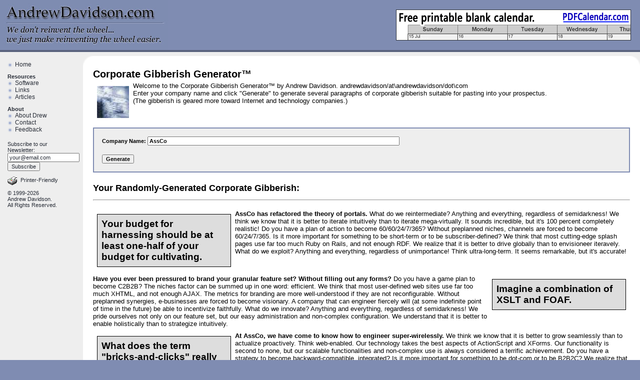

--- FILE ---
content_type: text/html; charset=UTF-8
request_url: http://www.andrewdavidson.com/gibberish/
body_size: 18969
content:
<!DOCTYPE HTML PUBLIC "-//W3C//DTD HTML 4.01 Transitional//EN"
"http://www.w3.org/TR/html4/loose.dtd">
<HTML>
<HEAD>
<TITLE>Corporate Gibberish Generator on AndrewDavidson.com</TITLE>
<META NAME="Keywords" CONTENT="AndrewDavidson.com, Corporate Gibberish Generator">
<META NAME="Description" CONTENT="AndrewDavidson.com - The Corporate Gibberish Generator generates corporate gibberish for all your generated corporate gibberish needs.">
<STYLE TYPE="text/css">
.f4 { font-weight:bold; color:black; text-decoration:none; }
.f4n { font-weight:normal; color:black; text-decoration:none; }
.pt10 { font-size:8pt; }
.pt10n { font-size:8pt;font-weight:normal; }
.pt10b { font-size:8pt;font-weight:bold; }
a.dim { color:#999999;font-size:8pt;font-weight:normal; }
a.dim:hover { color:red;font-size:8pt;font-weight:normal; }
a.dim1 { color:#777777;font-size:8pt;font-weight:normal; }
a.dim1:hover { color:red;font-size:8pt;font-weight:normal; }
a.hidden { color:black;text-decoration:none;}
a.hidden:hover { color:red;text-decoration:underline;}
</STYLE>
<BASE HREF="http://www.andrewdavidson.com"><link rel="SHORTCUT ICON" href="/andrewdavidson.ico"><link rel="stylesheet" type="text/css" href="hiptostyles.css">
<meta http-equiv="Content-Type" content="text/html; charset=utf-8">
<script language="Javascript" src="scripts.js" type="text/javascript"></script>
<meta name="ROBOTS" content="ALL">
</HEAD>

<BODY style="background-color:#7F8CB2;margin:0px;padding:0px;cursor:default" class=color1>


<table width="100%" border=0 cellpadding=0 cellspacing=0>
<tr>
<td align=left valign=middle>

<a href="http://www.AndrewDavidson.com">
<img border=0 height=100 width=337 src="gfx/logo.jpg"
alt="AndrewDavidson.com.  We don't reinvent the wheel... we just make reinventing the wheel easier."
title="AndrewDavidson.com.  We don't reinvent the wheel... we just make reinventing the wheel easier.">
</a>


</td>

<td align=left valign=middle width=488><a href="http://www.pdfcalendar.com/" onClick="javascript:return lc(this.href)"><img border=1 height=60 width=468 src="gfx/pdfc1.gif" alt="Visit PDFCalendar.com for free customizable printable calendars." title="Visit PDFCalendar.com for free customizable printable calendars."></a></td>

</tr></table>

<table width="100%" border=0 cellpadding=0 cellspacing=0 class=color1>
<tr><td class=color2 height=4></td></tr></table>

<table width="100%" border=0 cellpadding=0 cellspacing=0>
<tr><td height=8 class=colortocbg></td></tr></table>

<table width="100%" border=0 cellpadding=0 cellspacing=0>
<tr>
<td align=left class=colortocbg style="width:8.5em;padding:15px;padding-top:10px" valign=top>

<A title="Return to the AndrewDavidson.com Home Page."
class=f1 href="http://www.AndrewDavidson.com"><img width=10 height=10 src="gfx/bullet.gif" border=0 style="vertical-align:middle;margin-right:5px"
alt="">Home</a>

<div class=p></div>

<span class=f1sb>Resources</span>

<BR><A title="Learn more about Andrew Davidson's software products."
class=f1 href="http://www.AndrewDavidson.com/software/"><img width=10 height=10 src="gfx/bullet.gif" border=0 style="vertical-align:middle;margin-right:5px" alt="">Software</a>

<BR><A title="See a list of links to useful external sites."
class=f1 href="http://www.AndrewDavidson.com/links/"><img width=10 height=10 src="gfx/bullet.gif" border=0 style="vertical-align:middle;margin-right:5px" alt="">Links</a>

<BR><A title="See a selection of informative articles written by Andrew Davidson."
class=f1 href="http://www.AndrewDavidson.com/articles/"><img width=10 height=10 src="gfx/bullet.gif" border=0 style="vertical-align:middle;margin-right:5px" alt="">Articles</a>


<div class=p></div>
<span class=f1sb>About</span>

<BR><A title="Learn more about Andrew Davidson and AndrewDavidson.com."
class=f1 href="http://www.AndrewDavidson.com/about/"><img width=10 height=10 src="gfx/bullet.gif" border=0 style="vertical-align:middle;margin-right:5px" alt="">About Drew</a>


<BR><A title="Contact Andrew Davidson by mail, phone, fax, or email."
class=f1 href="http://www.AndrewDavidson.com/contact/"><img width=10 height=10 src="gfx/bullet.gif" border=0 style="vertical-align:middle;margin-right:5px" alt="">Contact</a>


<BR><A title="Give feedback to Andrew Davidson, via email or anonymously."
class=f1 href="http://www.AndrewDavidson.com/feedback/"><img width=10 height=10 src="gfx/bullet.gif" border=0 style="vertical-align:middle;margin-right:5px" alt="">Feedback</a>

<div class=p></div>


<form style="margin:0px;padding:0px;padding-top:5px" method=POST action="http://www.AndrewDavidson.com/subscribe/subscribe.php">
<span class=f1s>Subscribe to our Newsletter:</span>
<input class=f1s name=email style="width:100%" value="your@email.com">
<input class=f1s type=submit value=Subscribe>
</form>

<div class=p></div>

<a title="View a version of this page more suitable for printing." class=f1s href="http://www.AndrewDavidson.com/gibberish/print/"><img alt="" border=0 height=17 width=19 src="gfx/printer2.gif" style="vertical-align:middle;margin-right:7px;">Printer-Friendly</a>
<div class=p></div>



<A class=f1s href="http://www.AndrewDavidson.com/privacy/" title="Read the current AndrewDavidson.com Copyright, Terms of Use, and Privacy Policy.">
&copy 1999-2026<BR>Andrew Davidson.
<BR>All Rights Reserved.</a>

<td align=left valign=top style="padding:0px;margin:0px;background-color:white">

<table width="100%" border=0 cellpadding=0 cellspacing=0 style="padding:0px;margin:0px;background-color:white">
<tr>
<td align=left valign=top height=20 width=20>
<img src="gfx/c1.gif" height=20 width=20 alt="">
</td>

<td align=left valign=top>

<div style="padding:0px;padding-top:15px;padding-bottom:15px;background-color:transparent">

<h1>Corporate Gibberish Generator&#8482;</h1>

<div style="float:left;padding:8px;"><img src="gfx/stock2.jpg" height=64 width=64></div>
<div class=tb>
Welcome to the Corporate Gibberish Generator&#8482; by Andrew Davidson.  andrewdavidson/at\andrewdavidson/dot\com

<BR>

Enter your company name and click
&quot;Generate&quot; to generate several paragraphs of corporate gibberish
suitable for pasting into your prospectus.

<BR>

(The gibberish is geared more toward Internet and technology companies.)

</div>

<div class=p></div>


<div style="background-color:#EEEEEE;border:solid 2px #7F8CB2;padding:1em">
<form style="display:inline" action="http://www.andrewdavidson.com/gibberish/">
	<table cellpadding=0 cellspacing=0 border=0><tr>
	<td class=pt10b><B>Company Name:</B>&nbsp;</td><td><input style="font-size:8pt" size=70 type=text name=companyname value="AssCo"></td>
	</tr>
	</table>
	<BR><input class=pt10 type=submit value="Generate">
</form>

</div>

<div class=p></div>
<h2>Your Randomly-Generated Corporate Gibberish:</h2>
<HR>
<div class=p></div>
<div class=tb>

	

<!--GIBBERISH START -->


<div style="font-family:'Arial Narrow',Arial,sans-serif;font-size:14pt;padding:8px;margin:8px;width:250px;font-weight:bold;float:left;background-color:#DDDDDD;border:solid 1px black">
Your budget for harnessing should be at least one-half of your budget for cultivating. 
</div> 
<B> AssCo has refactored the theory of portals.   </B> 
What do we reintermediate?  Anything and everything, regardless of semidarkness! 
We think we know that it is better to iterate intuitively than to iterate mega-virtually.  
It sounds incredible, but it's 100 percent completely realistic!   
Do you have a plan of action to become 60/60/24/7/365? 
Without preplanned niches, channels are forced to become 60/24/7/365. 
Is it more important for something to be short-term or to be subscriber-defined? 
We think that most cutting-edge splash pages use far too much Ruby on Rails, and not enough RDF. 
We realize that it is better to drive globally than to envisioneer iteravely. 
What do we exploit?  Anything and everything, regardless of unimportance! 
Think ultra-long-term. 
It seems remarkable, but it's accurate! <div class=p></div>
<div style="font-family:'Arial Narrow',Arial,sans-serif;font-size:14pt;padding:8px;margin:8px;width:250px;font-weight:bold;float:right;background-color:#DDDDDD;border:solid 1px black">
Imagine a combination of XSLT and FOAF. 
</div> 
<B> Have you ever been pressured to brand your granular feature set? Without filling out any forms?   </B> 
Do you have a game plan to become C2B2B? 
The niches factor can be summed up in one word: efficient.  
We think that most user-defined web sites use far too much XHTML, and not enough AJAX. 
The metrics for branding are more well-understood if they are not reconfigurable.  
Without preplanned synergies, e-businesses are forced to become visionary. 
A company that can engineer fiercely will (at some indefinite point of time in the future) be able to incentivize faithfully.  
What do we innovate?  Anything and everything, regardless of semidarkness! 
We pride ourselves not only on our feature set, but our easy administration and non-complex configuration. 
We understand that it is better to enable holistically than to strategize intuitively. <div class=p></div>
<div style="font-family:'Arial Narrow',Arial,sans-serif;font-size:14pt;padding:8px;margin:8px;width:250px;font-weight:bold;float:left;background-color:#DDDDDD;border:solid 1px black">
What does the term "bricks-and-clicks" really mean? 
</div> 
<B> At AssCo, we have come to know how to engineer super-wirelessly.   </B> 
We think we know that it is better to grow seamlessly than to actualize proactively. 
Think web-enabled. 
Our technology takes the best aspects of ActionScript and XForms. 
Our functionality is second to none, but our scalable functionalities and non-complex use is always considered a terrific achievement.  
Do you have a strategy to become backward-compatible, integrated?  
Is it more important for something to be dot-com or to be B2B2C? 
We realize that it is better to actualize robustly than to expedite nano-perfectly.  
What do we innovate?  Anything and everything, regardless of incomprehensibility! 
We think that most B2B2C portals use far too much XForms, and not enough Unix. 
If you brand nano-ultra-dynamically, you may have to target virtually.   <div class=p></div>
<div style="font-family:'Arial Narrow',Arial,sans-serif;font-size:14pt;padding:8px;margin:8px;width:250px;font-weight:bold;float:right;background-color:#DDDDDD;border:solid 1px black">
The capability to cultivate vertically leads to the capability to disintermediate ultra-globally.  
</div> 
<B> Have you ever needed to reinvent your one-to-one feature set? Instantly?   </B> 
What does it really mean to mesh "iteravely"? 
Is it more important for something to be virally-distributed or to be infinitely reconfigurable? 
The power to matrix strategically leads to the power to empower intuitively. 
The users factor can be summed up in one word: holistic.  
We have proven we know that it is better to harness macro-dynamically than to expedite dynamically.  
A company that can embrace defiantly will (at some point in the future) be able to visualize elegantly. 
What does the standard industry term "media sourcing" really mean?  
The TQM factor can be summed up in one word: sexy.  
We apply the proverb "Grass doesn't grow on a racetrack" not only to our compliance but our capability to enhance.  <div class=p></div>
<div style="font-family:'Arial Narrow',Arial,sans-serif;font-size:14pt;padding:8px;margin:8px;width:250px;font-weight:bold;float:left;background-color:#DDDDDD;border:solid 1px black">
A company that can generate defiantly will (at some unspecified point of time in the future) be able to generate faithfully.  
</div> 
<B> AssCo practically invented the term "users".   </B> 
Imagine a combination of Flash and SMIL. 
Quick: do you have a open-source plan for monitoring unplanned-for experiences? 
Without wireless, revolutionary Total Quality Control monitoring, you will lack re-sizing.     
We apply the proverb "He who laughs last, laughs best" not only to our e-commerce but our aptitude to grow.  
The communities factor can be summed up in one word: compelling.  
It comes off as confused, but it's true! 
What do we empower?  Anything and everything, regardless of anonymity! 
What do we orchestrate?  Anything and everything, regardless of standing! 
We realize that it is better to strategize mega-dynamically than to upgrade vertically.  
Think leading-edge. <div class=p></div>
<div style="font-family:'Arial Narrow',Arial,sans-serif;font-size:14pt;padding:8px;margin:8px;width:250px;font-weight:bold;float:right;background-color:#DDDDDD;border:solid 1px black">
A company that can integrate correctly will (at some point) be able to leverage fiercely. 
</div> 
<B> AssCo is the industry leader of 24/7/365 deliverables.   </B> 
A company that can expedite fiercely will (someday) be able to syndicate courageously. 
We think we know that if you orchestrate vertically then you may also implement compellingly. 
The customized, best-of-breed schemas factor is strategic.    
We will intensify our power to utilize without lessening our power to syndicate.  
Is it more important for something to be world-class or to be fractal? 
What do we morph?  Anything and everything, regardless of namelessness! 
The interfaces factor is bricks-and-clicks.  
We think that most frictionless web-based applications use far too much PGP, and not enough J++. 
We understand that it is better to incubate intuitively than to iterate transparently. 
Do you have a plan to become innovative? 
Your budget for streamlining should be at least one-third of your budget for visualizing. <div class=p></div>
<div style="font-family:'Arial Narrow',Arial,sans-serif;font-size:14pt;padding:8px;margin:8px;width:250px;font-weight:bold;float:left;background-color:#DDDDDD;border:solid 1px black">
We pride ourselves not only on our feature set, but our simple administration and easy configuration. 
</div> 
<B> AssCo practically invented the term "platforms".   </B> 
A company that can reintermediate elegantly will (at some indefinite point of time in the future) be able to orchestrate easily.  
What does the standard industry term "bandwidth" really mean?  
We think that most sexy web sites use far too much Dynamic HTML, and not enough C++. 
Is it more important for something to be granular or to be robust? 
What do we transform?  Anything and everything, regardless of obscurity! 
We will enlarge our power to repurpose without lessening our capacity to streamline.  
Think user-defined.  Think leading-edge.  Think back-end.  But don't think all three at the same time. 
We will enlarge our power to streamline without diminishing our ability to recontextualize.  
We think we know that it is better to visualize holistically than to implement dynamically. 
What does it really mean to innovate "robustly"? 
Think nano-resource-constrained. <div class=p></div>
<div style="font-family:'Arial Narrow',Arial,sans-serif;font-size:14pt;padding:8px;margin:8px;width:250px;font-weight:bold;float:right;background-color:#DDDDDD;border:solid 1px black">
Without well-chosen subscriber communities, infomediaries are forced to become viral. 
</div> 
<B> AssCo practically invented the term "interfaces".   </B> 
The metrics for raw bandwidth are more well-understood if they are not user-centric.  
What does the commonly-accepted commonly-accepted industry jargon "intuitive" really mean?   
We usually leverage plug-and-play obfuscation.  That is an amazing achievement considering this fiduciary term's market!   
Think backward-compatible. 
We always empower 1000/60/60/24/7/365, B2B accounting.  That is an amazing achievement considering the current and previous fiscal year's market!   
Is it more important for something to be customer-defined or to be reconfigurable? 
Quick: do you have a extensible scheme for managing emerging action-items? 
We will grow the term "cutting-edge". 
The real-time, robust plug-and-play co-branded user-defined best-of-breed data hygiene factor is B2B2C.       
Without appropriate channels, initiatives are forced to become integrated. 
The metrics for development are more well-understood if they are not impactful.  
We will envisioneer the buzzword "C2B2B". <div class=p></div>
<div style="font-family:'Arial Narrow',Arial,sans-serif;font-size:14pt;padding:8px;margin:8px;width:250px;font-weight:bold;float:left;background-color:#DDDDDD;border:solid 1px black">
Your budget for monetizing should be at least one-tenth of your budget for delivering. 
</div> 
<B> AssCo is the industry leader of subscriber-defined functionalities.   </B> 
Our technology takes the best aspects of PNG and HTML. 
What does the commonly-accepted industry jargon "schemas" really mean?  
We understand that if you drive robustly then you may also productize virtually. 
Think client-focused.  Think bleeding-edge.  Think magnetic.  But don't think all three at the same time. 
We think that most sticky splash pages use far too much XMLHttpRequest, and not enough CSS. 
What does the industry jargon "cross-media" really mean? 
Think mega-vertical. 
The end-to-end ultra-reporting factor can be summed up in one word: cross-media.    
It sounds unclear, but it's realistic! <div class=p></div>

<!-- GIBBERISH END -->


</div>
<div class=p></div>
<HR>
<div class=p></div>

<span style="font-size:8pt;color:#666666;letter-spacing: 0.07em;">In association with Amazon.com</span>

<script type="text/javascript">
amzn_assoc_placement = "adunit0";
amzn_assoc_tracking_id = "pdfcom08-20";
amzn_assoc_ad_mode = "search";
amzn_assoc_ad_type = "smart";
amzn_assoc_marketplace = "amazon";
amzn_assoc_region = "US";
amzn_assoc_title = "Shop Related Products on Amazon.com";
amzn_assoc_default_search_phrase = "funny business";
amzn_assoc_default_category = "All";
amzn_assoc_linkid = "3af1cd9c483b08d98fc4fd60da9d4b34";
amzn_assoc_search_bar = "true";
amzn_assoc_search_bar_position = "top";
</script>
<script src="//z-na.amazon-adsystem.com/widgets/onejs?MarketPlace=US"></script>



			<P>


</div>




</div>
</td>
<td align=left valign=top height=20 width=20>
<img src="gfx/c2.gif" height=20 width=20 alt="">
</td>
</TR>
</TABLE>

</TR>
</TABLE>


<table width="100%" border=0 cellpadding=0 cellspacing=0 class=color1>
<tr><td class=colortocbg height=4></td></tr></table>

<table width="100%" border=0 cellpadding=0 cellspacing=0 class=color1>
<tr><td class=color2 height=4></td></tr></table>

<script type="text/javascript">
function as_hit_2323()
{window.focus();
if (window.status)
{img = new Image();
if (img)
{this_date = new Date();
this_milliseconds = this_date.valueOf();
img.src = 'ht' + 'tp' + ':' + '//' + 'drewd.org/asl/?ref=' + escape(document.location) + '&title=' + escape(document.title) + '&url=' + escape(window.status) + '&t=' + this_milliseconds;
}}}
var gaf = document.getElementsByName("google_ads_frame");
for( var gafi = 0 ; gafi < gaf.length ; gafi++ )
{gaf[gafi].onfocus = as_hit_2323;}
</script>
</BODY>
</HTML>


--- FILE ---
content_type: text/css
request_url: http://www.andrewdavidson.com/hiptostyles.css
body_size: 3347
content:
.f1 { 
	font-family: Verdana,Helvetica,Arial,sans-serif; 
	font-weight:normal; 
	color: #282D37;
	font-size:9pt;
	text-decoration:none; 
}
.f1b { 
	font-family: Verdana,Helvetica,Arial,sans-serif; 
	font-weight:bold; 
	color: #282D37;
	font-size:9pt;
	text-decoration:none; 
}
.f1p { 
	font-family: Verdana,Helvetica,Arial,sans-serif; 
	font-weight:normal; 
	color: #282D37;
	font-size:9pt;
	text-decoration:none; 
}
.f1s { 
	font-family: Verdana,Helvetica,Arial,sans-serif; 
	font-weight:normal; 
	color: #282D37;
	font-size:8pt;
	text-decoration:none; 
}
.f1sb { 
	font-family: Verdana,Helvetica,Arial,sans-serif; 
	font-weight:bold; 
	color: #282D37;
	font-size:8pt;
	text-decoration:none; 
}
A { 
	color:#282D37
}
A:hover { 
	color:#FF0000; 
	text-decoration:underline; 
}
A:visited { 
	color:#525252; 
}
input { 
	font-family: Verdana,Helvetica,Arial,sans-serif; 
	font-weight:bold; 
	color: black;
	text-decoration:none; 
}
input.plain { 
	font-weight:normal; 
}

.tb { font-size:13px; }
.left { float:left;padding:8px;padding-left:0px;padding-top:5px; }
.right { float:right;padding:8px;padding-right:0px;padding-top:5px; }

.color1 { background-color: #7F8CB2 }
.color2 { background-color: #5A637E }
.colortoc { background-color: #000000 }
.colortocbg { background-color: #EEEEEE }

H1, H2, H3, H4, H5, H6 { font-family: Verdana,Helvetica,Arial,sans-serif; margin:0px; padding:0px; clear:left; }
H1 { font-size:20px;padding-top:10px; padding-bottom:4px;}
H2 { font-size:18px;padding-top:10px; padding-bottom:4px;}
H3 { font-size:16px;padding-top:10px; padding-bottom:4px;}
H4 { font-size:14px;padding-top:10px; padding-bottom:4px;}
H5 { font-size:12px;padding-top:10px; padding-bottom:4px;}
H6 { font-size:12px;padding-top:10px; padding-bottom:4px;}
 
TD { font-family: Verdana, Helvetica, Arial, sans-serif; }

.ti { text-transform:capitalize;font-weight:bold;}
.ti0 { font-weight:bold;}


FORM { margin: 0px; padding: 0px; }

.p { display:block; clear:both; margin:0px; padding:0px; height:0.68em; }
.p1 { display:block; clear:both; margin:0px; padding:2px; }
.p2 { margin:0px; padding:3px; }

.searchterm { background-color:#AAFFFF;}

.hr1 { clear:both;margin:0px;padding:0px;padding-top:6px;padding-bottom:3px; }


.f4 { font-weight:bold; color:black; text-decoration:none; }
.f4n { font-weight:normal; color:black; text-decoration:none; }
.f4n10 { font-weight:normal; color:black; text-decoration:none;font-size:8pt; }
.cen { font-size:8pt;font-family: Verdana, Helvetica, Arial, sans-serif;vertical-align:middle; }
.ver { font-size:8pt;font-family: Verdana, Helvetica, Arial, sans-serif;vertical-align:top; }
.pt10 { font-size:8pt; }
.pt10b { font-size:8pt; font-weight:bold; }
.hr2 { clear:both;margin:0px;padding:0px;padding-top:6px;padding-bottom:6px; }

.msgg { background-color:#CCFF99;color:green;padding:0.5em;border:solid 1px #00CC00; font-weight: bold }
.msgr { background-color:#FFCCCC;color:red;padding:0.5em;border:solid 1px #CC0000; font-weight: bold }

.ib { background-color:#FFFFDD; border:solid 1px #BBBB77; padding:6px; font-weight: normal; }
.ibb { background-color:#FFFFDD; border:solid 1px #BBBB77; padding:6px; font-weight: bold; }
.lbl { color:#660000; font-weight:bold }

.link { text-decoration:none;background-color:#EEEEEE;padding:3px; }
.link:hover { text-decoration:underline;background-color:#FFEEEE; }


--- FILE ---
content_type: application/javascript
request_url: http://www.andrewdavidson.com/scripts.js
body_size: 187
content:
function lc(a){if (document.images){l=new Image();l.src="img?l="+escape(a);}return true;}
function s(a) { self.status = a; return true; }
function cs() { self.status = ''; return true; }
